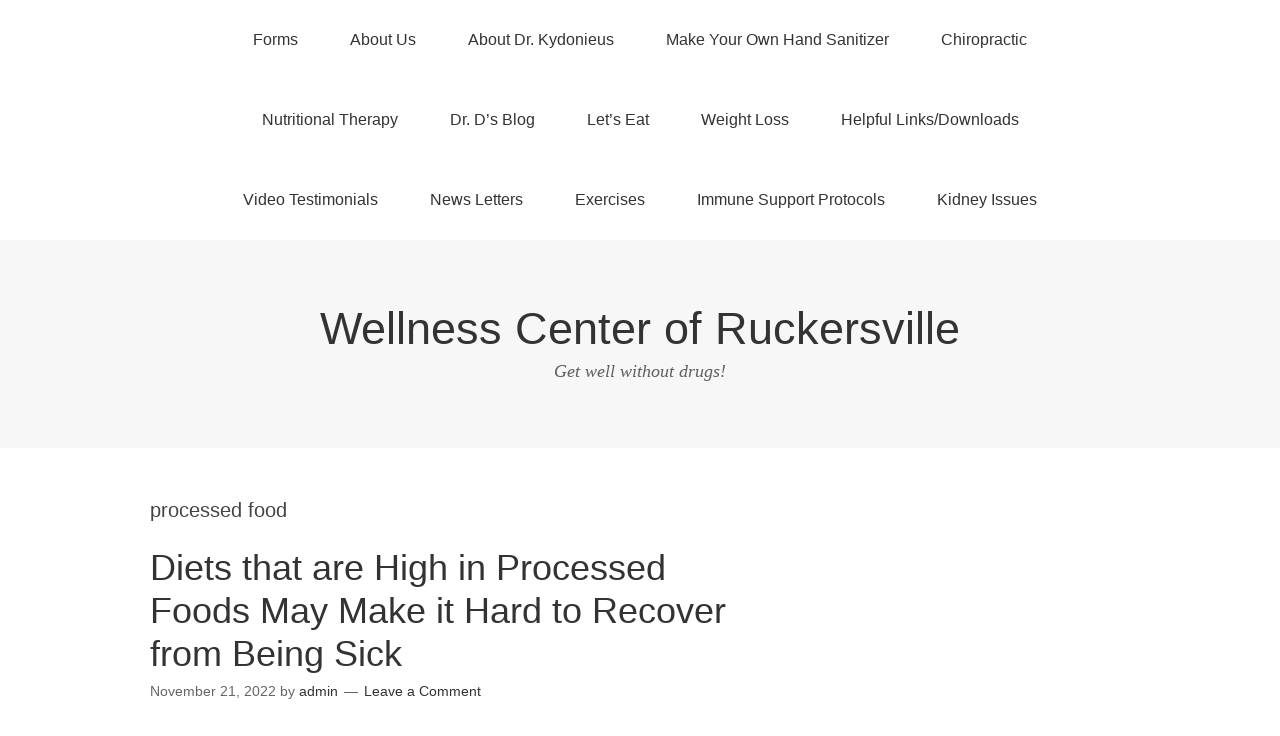

--- FILE ---
content_type: text/html; charset=UTF-8
request_url: https://lifeenhancingwellnesscenter.com/tag/processed-food/
body_size: 5481
content:
<!DOCTYPE html>
<html lang="en">
<head>
<meta charset="UTF-8">
<link rel="profile" href="http://gmpg.org/xfn/11">
<title>processed food &#8211; Wellness Center of Ruckersville</title>
<meta name='robots' content='max-image-preview:large' />
	<style>img:is([sizes="auto" i], [sizes^="auto," i]) { contain-intrinsic-size: 3000px 1500px }</style>
	<meta name="viewport" content="width=device-width" />
<meta name="generator" content="WordPress 6.8.3" />
<link rel="alternate" type="application/rss+xml" title="Wellness Center of Ruckersville &raquo; Feed" href="https://lifeenhancingwellnesscenter.com/feed/" />
<link rel="alternate" type="application/rss+xml" title="Wellness Center of Ruckersville &raquo; Comments Feed" href="https://lifeenhancingwellnesscenter.com/comments/feed/" />
<link rel="alternate" type="application/rss+xml" title="Wellness Center of Ruckersville &raquo; processed food Tag Feed" href="https://lifeenhancingwellnesscenter.com/tag/processed-food/feed/" />
<link rel="pingback" href="https://lifeenhancingwellnesscenter.com/xmlrpc.php" />
<script type="text/javascript">
/* <![CDATA[ */
window._wpemojiSettings = {"baseUrl":"https:\/\/s.w.org\/images\/core\/emoji\/16.0.1\/72x72\/","ext":".png","svgUrl":"https:\/\/s.w.org\/images\/core\/emoji\/16.0.1\/svg\/","svgExt":".svg","source":{"concatemoji":"https:\/\/lifeenhancingwellnesscenter.com\/wp-includes\/js\/wp-emoji-release.min.js?ver=6.8.3"}};
/*! This file is auto-generated */
!function(s,n){var o,i,e;function c(e){try{var t={supportTests:e,timestamp:(new Date).valueOf()};sessionStorage.setItem(o,JSON.stringify(t))}catch(e){}}function p(e,t,n){e.clearRect(0,0,e.canvas.width,e.canvas.height),e.fillText(t,0,0);var t=new Uint32Array(e.getImageData(0,0,e.canvas.width,e.canvas.height).data),a=(e.clearRect(0,0,e.canvas.width,e.canvas.height),e.fillText(n,0,0),new Uint32Array(e.getImageData(0,0,e.canvas.width,e.canvas.height).data));return t.every(function(e,t){return e===a[t]})}function u(e,t){e.clearRect(0,0,e.canvas.width,e.canvas.height),e.fillText(t,0,0);for(var n=e.getImageData(16,16,1,1),a=0;a<n.data.length;a++)if(0!==n.data[a])return!1;return!0}function f(e,t,n,a){switch(t){case"flag":return n(e,"\ud83c\udff3\ufe0f\u200d\u26a7\ufe0f","\ud83c\udff3\ufe0f\u200b\u26a7\ufe0f")?!1:!n(e,"\ud83c\udde8\ud83c\uddf6","\ud83c\udde8\u200b\ud83c\uddf6")&&!n(e,"\ud83c\udff4\udb40\udc67\udb40\udc62\udb40\udc65\udb40\udc6e\udb40\udc67\udb40\udc7f","\ud83c\udff4\u200b\udb40\udc67\u200b\udb40\udc62\u200b\udb40\udc65\u200b\udb40\udc6e\u200b\udb40\udc67\u200b\udb40\udc7f");case"emoji":return!a(e,"\ud83e\udedf")}return!1}function g(e,t,n,a){var r="undefined"!=typeof WorkerGlobalScope&&self instanceof WorkerGlobalScope?new OffscreenCanvas(300,150):s.createElement("canvas"),o=r.getContext("2d",{willReadFrequently:!0}),i=(o.textBaseline="top",o.font="600 32px Arial",{});return e.forEach(function(e){i[e]=t(o,e,n,a)}),i}function t(e){var t=s.createElement("script");t.src=e,t.defer=!0,s.head.appendChild(t)}"undefined"!=typeof Promise&&(o="wpEmojiSettingsSupports",i=["flag","emoji"],n.supports={everything:!0,everythingExceptFlag:!0},e=new Promise(function(e){s.addEventListener("DOMContentLoaded",e,{once:!0})}),new Promise(function(t){var n=function(){try{var e=JSON.parse(sessionStorage.getItem(o));if("object"==typeof e&&"number"==typeof e.timestamp&&(new Date).valueOf()<e.timestamp+604800&&"object"==typeof e.supportTests)return e.supportTests}catch(e){}return null}();if(!n){if("undefined"!=typeof Worker&&"undefined"!=typeof OffscreenCanvas&&"undefined"!=typeof URL&&URL.createObjectURL&&"undefined"!=typeof Blob)try{var e="postMessage("+g.toString()+"("+[JSON.stringify(i),f.toString(),p.toString(),u.toString()].join(",")+"));",a=new Blob([e],{type:"text/javascript"}),r=new Worker(URL.createObjectURL(a),{name:"wpTestEmojiSupports"});return void(r.onmessage=function(e){c(n=e.data),r.terminate(),t(n)})}catch(e){}c(n=g(i,f,p,u))}t(n)}).then(function(e){for(var t in e)n.supports[t]=e[t],n.supports.everything=n.supports.everything&&n.supports[t],"flag"!==t&&(n.supports.everythingExceptFlag=n.supports.everythingExceptFlag&&n.supports[t]);n.supports.everythingExceptFlag=n.supports.everythingExceptFlag&&!n.supports.flag,n.DOMReady=!1,n.readyCallback=function(){n.DOMReady=!0}}).then(function(){return e}).then(function(){var e;n.supports.everything||(n.readyCallback(),(e=n.source||{}).concatemoji?t(e.concatemoji):e.wpemoji&&e.twemoji&&(t(e.twemoji),t(e.wpemoji)))}))}((window,document),window._wpemojiSettings);
/* ]]> */
</script>
<style id='wp-emoji-styles-inline-css' type='text/css'>

	img.wp-smiley, img.emoji {
		display: inline !important;
		border: none !important;
		box-shadow: none !important;
		height: 1em !important;
		width: 1em !important;
		margin: 0 0.07em !important;
		vertical-align: -0.1em !important;
		background: none !important;
		padding: 0 !important;
	}
</style>
<link rel='stylesheet' id='wp-block-library-css' href='https://lifeenhancingwellnesscenter.com/wp-includes/css/dist/block-library/style.min.css?ver=6.8.3' type='text/css' media='all' />
<style id='classic-theme-styles-inline-css' type='text/css'>
/*! This file is auto-generated */
.wp-block-button__link{color:#fff;background-color:#32373c;border-radius:9999px;box-shadow:none;text-decoration:none;padding:calc(.667em + 2px) calc(1.333em + 2px);font-size:1.125em}.wp-block-file__button{background:#32373c;color:#fff;text-decoration:none}
</style>
<style id='global-styles-inline-css' type='text/css'>
:root{--wp--preset--aspect-ratio--square: 1;--wp--preset--aspect-ratio--4-3: 4/3;--wp--preset--aspect-ratio--3-4: 3/4;--wp--preset--aspect-ratio--3-2: 3/2;--wp--preset--aspect-ratio--2-3: 2/3;--wp--preset--aspect-ratio--16-9: 16/9;--wp--preset--aspect-ratio--9-16: 9/16;--wp--preset--color--black: #000000;--wp--preset--color--cyan-bluish-gray: #abb8c3;--wp--preset--color--white: #ffffff;--wp--preset--color--pale-pink: #f78da7;--wp--preset--color--vivid-red: #cf2e2e;--wp--preset--color--luminous-vivid-orange: #ff6900;--wp--preset--color--luminous-vivid-amber: #fcb900;--wp--preset--color--light-green-cyan: #7bdcb5;--wp--preset--color--vivid-green-cyan: #00d084;--wp--preset--color--pale-cyan-blue: #8ed1fc;--wp--preset--color--vivid-cyan-blue: #0693e3;--wp--preset--color--vivid-purple: #9b51e0;--wp--preset--gradient--vivid-cyan-blue-to-vivid-purple: linear-gradient(135deg,rgba(6,147,227,1) 0%,rgb(155,81,224) 100%);--wp--preset--gradient--light-green-cyan-to-vivid-green-cyan: linear-gradient(135deg,rgb(122,220,180) 0%,rgb(0,208,130) 100%);--wp--preset--gradient--luminous-vivid-amber-to-luminous-vivid-orange: linear-gradient(135deg,rgba(252,185,0,1) 0%,rgba(255,105,0,1) 100%);--wp--preset--gradient--luminous-vivid-orange-to-vivid-red: linear-gradient(135deg,rgba(255,105,0,1) 0%,rgb(207,46,46) 100%);--wp--preset--gradient--very-light-gray-to-cyan-bluish-gray: linear-gradient(135deg,rgb(238,238,238) 0%,rgb(169,184,195) 100%);--wp--preset--gradient--cool-to-warm-spectrum: linear-gradient(135deg,rgb(74,234,220) 0%,rgb(151,120,209) 20%,rgb(207,42,186) 40%,rgb(238,44,130) 60%,rgb(251,105,98) 80%,rgb(254,248,76) 100%);--wp--preset--gradient--blush-light-purple: linear-gradient(135deg,rgb(255,206,236) 0%,rgb(152,150,240) 100%);--wp--preset--gradient--blush-bordeaux: linear-gradient(135deg,rgb(254,205,165) 0%,rgb(254,45,45) 50%,rgb(107,0,62) 100%);--wp--preset--gradient--luminous-dusk: linear-gradient(135deg,rgb(255,203,112) 0%,rgb(199,81,192) 50%,rgb(65,88,208) 100%);--wp--preset--gradient--pale-ocean: linear-gradient(135deg,rgb(255,245,203) 0%,rgb(182,227,212) 50%,rgb(51,167,181) 100%);--wp--preset--gradient--electric-grass: linear-gradient(135deg,rgb(202,248,128) 0%,rgb(113,206,126) 100%);--wp--preset--gradient--midnight: linear-gradient(135deg,rgb(2,3,129) 0%,rgb(40,116,252) 100%);--wp--preset--font-size--small: 13px;--wp--preset--font-size--medium: 20px;--wp--preset--font-size--large: 36px;--wp--preset--font-size--x-large: 42px;--wp--preset--spacing--20: 0.44rem;--wp--preset--spacing--30: 0.67rem;--wp--preset--spacing--40: 1rem;--wp--preset--spacing--50: 1.5rem;--wp--preset--spacing--60: 2.25rem;--wp--preset--spacing--70: 3.38rem;--wp--preset--spacing--80: 5.06rem;--wp--preset--shadow--natural: 6px 6px 9px rgba(0, 0, 0, 0.2);--wp--preset--shadow--deep: 12px 12px 50px rgba(0, 0, 0, 0.4);--wp--preset--shadow--sharp: 6px 6px 0px rgba(0, 0, 0, 0.2);--wp--preset--shadow--outlined: 6px 6px 0px -3px rgba(255, 255, 255, 1), 6px 6px rgba(0, 0, 0, 1);--wp--preset--shadow--crisp: 6px 6px 0px rgba(0, 0, 0, 1);}:where(.is-layout-flex){gap: 0.5em;}:where(.is-layout-grid){gap: 0.5em;}body .is-layout-flex{display: flex;}.is-layout-flex{flex-wrap: wrap;align-items: center;}.is-layout-flex > :is(*, div){margin: 0;}body .is-layout-grid{display: grid;}.is-layout-grid > :is(*, div){margin: 0;}:where(.wp-block-columns.is-layout-flex){gap: 2em;}:where(.wp-block-columns.is-layout-grid){gap: 2em;}:where(.wp-block-post-template.is-layout-flex){gap: 1.25em;}:where(.wp-block-post-template.is-layout-grid){gap: 1.25em;}.has-black-color{color: var(--wp--preset--color--black) !important;}.has-cyan-bluish-gray-color{color: var(--wp--preset--color--cyan-bluish-gray) !important;}.has-white-color{color: var(--wp--preset--color--white) !important;}.has-pale-pink-color{color: var(--wp--preset--color--pale-pink) !important;}.has-vivid-red-color{color: var(--wp--preset--color--vivid-red) !important;}.has-luminous-vivid-orange-color{color: var(--wp--preset--color--luminous-vivid-orange) !important;}.has-luminous-vivid-amber-color{color: var(--wp--preset--color--luminous-vivid-amber) !important;}.has-light-green-cyan-color{color: var(--wp--preset--color--light-green-cyan) !important;}.has-vivid-green-cyan-color{color: var(--wp--preset--color--vivid-green-cyan) !important;}.has-pale-cyan-blue-color{color: var(--wp--preset--color--pale-cyan-blue) !important;}.has-vivid-cyan-blue-color{color: var(--wp--preset--color--vivid-cyan-blue) !important;}.has-vivid-purple-color{color: var(--wp--preset--color--vivid-purple) !important;}.has-black-background-color{background-color: var(--wp--preset--color--black) !important;}.has-cyan-bluish-gray-background-color{background-color: var(--wp--preset--color--cyan-bluish-gray) !important;}.has-white-background-color{background-color: var(--wp--preset--color--white) !important;}.has-pale-pink-background-color{background-color: var(--wp--preset--color--pale-pink) !important;}.has-vivid-red-background-color{background-color: var(--wp--preset--color--vivid-red) !important;}.has-luminous-vivid-orange-background-color{background-color: var(--wp--preset--color--luminous-vivid-orange) !important;}.has-luminous-vivid-amber-background-color{background-color: var(--wp--preset--color--luminous-vivid-amber) !important;}.has-light-green-cyan-background-color{background-color: var(--wp--preset--color--light-green-cyan) !important;}.has-vivid-green-cyan-background-color{background-color: var(--wp--preset--color--vivid-green-cyan) !important;}.has-pale-cyan-blue-background-color{background-color: var(--wp--preset--color--pale-cyan-blue) !important;}.has-vivid-cyan-blue-background-color{background-color: var(--wp--preset--color--vivid-cyan-blue) !important;}.has-vivid-purple-background-color{background-color: var(--wp--preset--color--vivid-purple) !important;}.has-black-border-color{border-color: var(--wp--preset--color--black) !important;}.has-cyan-bluish-gray-border-color{border-color: var(--wp--preset--color--cyan-bluish-gray) !important;}.has-white-border-color{border-color: var(--wp--preset--color--white) !important;}.has-pale-pink-border-color{border-color: var(--wp--preset--color--pale-pink) !important;}.has-vivid-red-border-color{border-color: var(--wp--preset--color--vivid-red) !important;}.has-luminous-vivid-orange-border-color{border-color: var(--wp--preset--color--luminous-vivid-orange) !important;}.has-luminous-vivid-amber-border-color{border-color: var(--wp--preset--color--luminous-vivid-amber) !important;}.has-light-green-cyan-border-color{border-color: var(--wp--preset--color--light-green-cyan) !important;}.has-vivid-green-cyan-border-color{border-color: var(--wp--preset--color--vivid-green-cyan) !important;}.has-pale-cyan-blue-border-color{border-color: var(--wp--preset--color--pale-cyan-blue) !important;}.has-vivid-cyan-blue-border-color{border-color: var(--wp--preset--color--vivid-cyan-blue) !important;}.has-vivid-purple-border-color{border-color: var(--wp--preset--color--vivid-purple) !important;}.has-vivid-cyan-blue-to-vivid-purple-gradient-background{background: var(--wp--preset--gradient--vivid-cyan-blue-to-vivid-purple) !important;}.has-light-green-cyan-to-vivid-green-cyan-gradient-background{background: var(--wp--preset--gradient--light-green-cyan-to-vivid-green-cyan) !important;}.has-luminous-vivid-amber-to-luminous-vivid-orange-gradient-background{background: var(--wp--preset--gradient--luminous-vivid-amber-to-luminous-vivid-orange) !important;}.has-luminous-vivid-orange-to-vivid-red-gradient-background{background: var(--wp--preset--gradient--luminous-vivid-orange-to-vivid-red) !important;}.has-very-light-gray-to-cyan-bluish-gray-gradient-background{background: var(--wp--preset--gradient--very-light-gray-to-cyan-bluish-gray) !important;}.has-cool-to-warm-spectrum-gradient-background{background: var(--wp--preset--gradient--cool-to-warm-spectrum) !important;}.has-blush-light-purple-gradient-background{background: var(--wp--preset--gradient--blush-light-purple) !important;}.has-blush-bordeaux-gradient-background{background: var(--wp--preset--gradient--blush-bordeaux) !important;}.has-luminous-dusk-gradient-background{background: var(--wp--preset--gradient--luminous-dusk) !important;}.has-pale-ocean-gradient-background{background: var(--wp--preset--gradient--pale-ocean) !important;}.has-electric-grass-gradient-background{background: var(--wp--preset--gradient--electric-grass) !important;}.has-midnight-gradient-background{background: var(--wp--preset--gradient--midnight) !important;}.has-small-font-size{font-size: var(--wp--preset--font-size--small) !important;}.has-medium-font-size{font-size: var(--wp--preset--font-size--medium) !important;}.has-large-font-size{font-size: var(--wp--preset--font-size--large) !important;}.has-x-large-font-size{font-size: var(--wp--preset--font-size--x-large) !important;}
:where(.wp-block-post-template.is-layout-flex){gap: 1.25em;}:where(.wp-block-post-template.is-layout-grid){gap: 1.25em;}
:where(.wp-block-columns.is-layout-flex){gap: 2em;}:where(.wp-block-columns.is-layout-grid){gap: 2em;}
:root :where(.wp-block-pullquote){font-size: 1.5em;line-height: 1.6;}
</style>
<link rel='stylesheet' id='wpemailcapturestyles-css' href='https://lifeenhancingwellnesscenter.com/wp-content/plugins/wp-email-capture/inc/css/wp-email-capture-styles.css?ver=3.12.4' type='text/css' media='all' />
<link rel='stylesheet' id='wpemailcapturedefaultstyles-css' href='https://lifeenhancingwellnesscenter.com/wp-content/plugins/wp-email-capture/inc/css/wp-email-capture-default-styles.css?ver=3.12.4' type='text/css' media='all' />
<link rel='stylesheet' id='omega-style-css' href='https://lifeenhancingwellnesscenter.com/wp-content/themes/omega/style.css?ver=6.8.3' type='text/css' media='all' />
<link rel="https://api.w.org/" href="https://lifeenhancingwellnesscenter.com/wp-json/" /><link rel="alternate" title="JSON" type="application/json" href="https://lifeenhancingwellnesscenter.com/wp-json/wp/v2/tags/334" /><link rel="EditURI" type="application/rsd+xml" title="RSD" href="https://lifeenhancingwellnesscenter.com/xmlrpc.php?rsd" />
	<!--[if lt IE 9]>
	<script src="https://lifeenhancingwellnesscenter.com/wp-content/themes/omega/js/html5.js" type="text/javascript"></script>
	<![endif]-->

<style type="text/css" id="custom-css"></style>
<!-- ## NXS/OG ## --><!-- ## NXSOGTAGS ## --><!-- ## NXS/OG ## -->
</head>
<body class="wordpress ltr parent-theme y2026 m01 d17 h17 saturday logged-out plural archive taxonomy taxonomy-post_tag taxonomy-post_tag-processed-food" dir="ltr" itemscope="itemscope" itemtype="http://schema.org/WebPage">
<div class="site-container">
	<nav id="navigation" class="nav-primary" role="navigation" itemscope="itemscope" itemtype="http://schema.org/SiteNavigationElement">	
	<div class="wrap"><a href="#" id="menu-icon" class="menu-icon"><span></span></a><ul id="menu-main" class="menu omega-nav-menu menu-primary"><li id="menu-item-24" class="menu-item menu-item-type-post_type menu-item-object-page first menu-item-24"><a href="https://lifeenhancingwellnesscenter.com/forms/">Forms</a></li>
<li id="menu-item-21" class="menu-item menu-item-type-post_type menu-item-object-page menu-item-home menu-item-21"><a href="https://lifeenhancingwellnesscenter.com/">About Us</a></li>
<li id="menu-item-830" class="menu-item menu-item-type-post_type menu-item-object-page menu-item-830"><a href="https://lifeenhancingwellnesscenter.com/about-dr-kydonieus/">About Dr. Kydonieus</a></li>
<li id="menu-item-724" class="menu-item menu-item-type-post_type menu-item-object-page menu-item-724"><a href="https://lifeenhancingwellnesscenter.com/hand-sanitizer/">Make Your Own Hand Sanitizer</a></li>
<li id="menu-item-18" class="menu-item menu-item-type-post_type menu-item-object-page menu-item-18"><a href="https://lifeenhancingwellnesscenter.com/chiropractic/">Chiropractic</a></li>
<li id="menu-item-26" class="menu-item menu-item-type-post_type menu-item-object-page menu-item-26"><a href="https://lifeenhancingwellnesscenter.com/nutritional-testing/">Nutritional Therapy</a></li>
<li id="menu-item-23" class="menu-item menu-item-type-post_type menu-item-object-page current_page_parent menu-item-23"><a href="https://lifeenhancingwellnesscenter.com/dr-ds-blog/">Dr. D’s Blog</a></li>
<li id="menu-item-25" class="menu-item menu-item-type-post_type menu-item-object-page menu-item-25"><a href="https://lifeenhancingwellnesscenter.com/lets-eat/">Let&#8217;s Eat</a></li>
<li id="menu-item-299" class="menu-item menu-item-type-post_type menu-item-object-page menu-item-299"><a href="https://lifeenhancingwellnesscenter.com/weight-loss/">Weight Loss</a></li>
<li id="menu-item-566" class="menu-item menu-item-type-post_type menu-item-object-page menu-item-566"><a href="https://lifeenhancingwellnesscenter.com/helpful-links/">Helpful Links/Downloads</a></li>
<li id="menu-item-624" class="menu-item menu-item-type-post_type menu-item-object-page menu-item-624"><a href="https://lifeenhancingwellnesscenter.com/about-us/video-testimonials/">Video Testimonials</a></li>
<li id="menu-item-850" class="menu-item menu-item-type-post_type menu-item-object-page menu-item-850"><a href="https://lifeenhancingwellnesscenter.com/news-letters/">News Letters</a></li>
<li id="menu-item-909" class="menu-item menu-item-type-post_type menu-item-object-page menu-item-909"><a href="https://lifeenhancingwellnesscenter.com/backercise/">Exercises</a></li>
<li id="menu-item-1413" class="menu-item menu-item-type-post_type menu-item-object-page menu-item-1413"><a href="https://lifeenhancingwellnesscenter.com/immune-sup/">Immune Support Protocols</a></li>
<li id="menu-item-1842" class="menu-item menu-item-type-post_type menu-item-object-page last menu-item-1842"><a href="https://lifeenhancingwellnesscenter.com/kidney-issues/">Kidney Issues</a></li>
</ul></div></nav><!-- .nav-primary --><header id="header" class="site-header" role="banner" itemscope="itemscope" itemtype="http://schema.org/WPHeader"><div class="wrap"><div class="title-area"><h2 class="site-title" itemprop="headline"><a href="https://lifeenhancingwellnesscenter.com" title="Wellness Center of Ruckersville" rel="home">Wellness Center of Ruckersville</a></h2><h3 class="site-description"><span>Get well without drugs!</span></h3></div></div></header><!-- .site-header -->	<div class="site-inner">
		<div class="wrap">	<main  class="content" id="content" role="main" itemprop="mainEntityOfPage" itemscope="itemscope" itemtype="http://schema.org/Blog">
		
		<header class="page-header">
			<h1 class="archive-title">
				processed food			</h1>
					</header><!-- .page-header -->

			<article id="post-1454" class="entry post publish author-admin post-1454 format-standard category-nutrition post_tag-chiropractor post_tag-dr-d post_tag-flu post_tag-nutritionist post_tag-processed-food" itemscope="itemscope" itemtype="http://schema.org/BlogPosting" itemprop="blogPost"><div class="entry-wrap">
			<header class="entry-header">	<h2 class="entry-title" itemprop="headline"><a href="https://lifeenhancingwellnesscenter.com/nutrition/processed-foods-make-you-sick/" rel="bookmark">Diets that are High in Processed Foods May Make it Hard to Recover from Being Sick</a></h2>
<div class="entry-meta">
	<time class="entry-time" datetime="2022-11-21T16:51:53+00:00" itemprop="datePublished" title="Monday, November 21, 2022, 4:51 pm">November 21, 2022</time>
	<span class="entry-author" itemprop="author" itemscope="itemscope" itemtype="http://schema.org/Person">by <a href="https://lifeenhancingwellnesscenter.com/author/admin/" title="Posts by admin" rel="author" class="url fn n" itemprop="url"><span itemprop="name">admin</span></a></span>	
	<span class="entry-comments-link"><a href="https://lifeenhancingwellnesscenter.com/nutrition/processed-foods-make-you-sick/#respond">Leave a Comment</a></span>	</div><!-- .entry-meta --></header><!-- .entry-header -->		
	<div class="entry-summary" itemprop="description">
<p>A recent study using mice, published in The Cell, found that mice fed different diets during the same flu experiment had different results. They noted that mice fed a whole grain diet which would be the natural diet for a mouse recovered and survived being made sick with the Flu compared to mice fed the &#8230; <span class="more"><a class="more-link" href="https://lifeenhancingwellnesscenter.com/nutrition/processed-foods-make-you-sick/">[Read more&#8230;]</a></span></p>
	
	</div>
<footer class="entry-footer"><div class="entry-meta">
	<span class="entry-terms category" itemprop="articleSection">Posted in: <a href="https://lifeenhancingwellnesscenter.com/category/nutrition/" rel="tag">nutrition</a></span>	<span class="entry-terms post_tag" itemprop="keywords">Tagged: <a href="https://lifeenhancingwellnesscenter.com/tag/chiropractor/" rel="tag">chiropractor</a>, <a href="https://lifeenhancingwellnesscenter.com/tag/dr-d/" rel="tag">Dr. D</a>, <a href="https://lifeenhancingwellnesscenter.com/tag/flu/" rel="tag">flu</a>, <a href="https://lifeenhancingwellnesscenter.com/tag/nutritionist/" rel="tag">nutritionist</a>, <a href="https://lifeenhancingwellnesscenter.com/tag/processed-food/" rel="tag">processed food</a></span>		
</div></footer>		</div></article>				
		
	</main><!-- .content -->
		</div>	</div><!-- .site-inner -->
	<footer id="footer" class="site-footer" role="contentinfo" itemscope="itemscope" itemtype="http://schema.org/WPFooter"><div class="wrap"><div class="footer-content footer-insert"><p class="copyright">Copyright &#169; 2026 Wellness Center of Ruckersville.</p>

<p class="credit">Omega WordPress Theme by <a class="theme-link" href="https://themehall.com" title="ThemeHall">ThemeHall</a></p></div></div></footer><!-- .site-footer --></div><!-- .site-container -->
<script type="speculationrules">
{"prefetch":[{"source":"document","where":{"and":[{"href_matches":"\/*"},{"not":{"href_matches":["\/wp-*.php","\/wp-admin\/*","\/wp-content\/uploads\/*","\/wp-content\/*","\/wp-content\/plugins\/*","\/wp-content\/themes\/omega\/*","\/*\\?(.+)"]}},{"not":{"selector_matches":"a[rel~=\"nofollow\"]"}},{"not":{"selector_matches":".no-prefetch, .no-prefetch a"}}]},"eagerness":"conservative"}]}
</script>
</body>
</html>